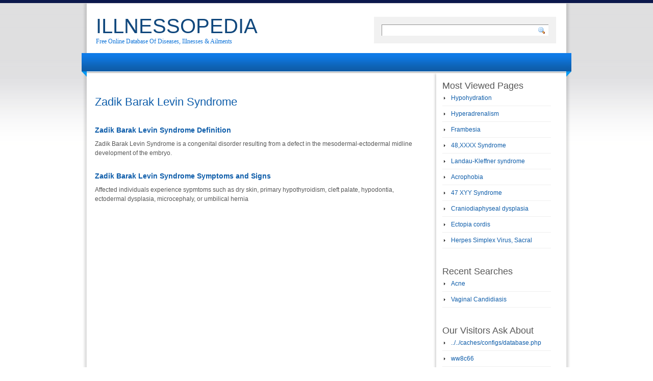

--- FILE ---
content_type: text/html; charset=UTF-8
request_url: http://illnessopedia.org/disease-info/zadik-barak-levin-syndrome-3966/
body_size: 3666
content:
<!DOCTYPE html PUBLIC "-//W3C//DTD XHTML 1.0 Transitional//EN" "http://www.w3.org/TR/xhtml1/DTD/xhtml1-transitional.dtd">
<html xmlns="http://www.w3.org/1999/xhtml" xml:lang="en" lang="en">

<head>
	<title>Zadik Barak Levin Syndrome</title>
	<meta name="description" content="Zadik Barak Levin Syndrome definition, Zadik Barak Levin Syndrome mortality and morbidity, Zadik Barak Levin Syndrome treatment, manifestations of the Zadik Barak Levin Syndrome, Zadik Barak Levin Syndrome race, Zadik Barak Levin Syndrome function, Zadik Barak Levin Syndrome care, Zadik Barak Levin Syndrome frequency, what causes Zadik Barak Levin Syndrome, Zadik Barak Levin Syndrome prevalence, Zadik Barak Levin Syndrome role, Zadik Barak Levin Syndrome associated with the deficiency, Zadik Barak Levin Syndrome recorded mutations , Zadik Barak Levin Syndrome hormonal conditions with the deficiency, Zadik Barak Levin Syndrome developmental delays, more serious problems caused by the Zadik Barak Levin Syndrome, Zadik Barak Levin Syndrome inheritance, Zadik Barak Levin Syndrome endocrine treatment, Zadik Barak Levin Syndrome characteristics and features, Zadik Barak Levin Syndrome management, Zadik Barak Levin Syndrome pathophysiology, Zadik Barak Levin Syndrome medical care, Zadik Barak Levin Syndrome testing, Zadik Barak Levin Syndrome symptoms and signs, Zadik Barak Levin Syndrome genetics, Zadik Barak Levin Syndrome epidemiology, Zadik Barak Levin Syndrome historical background, Zadik Barak Levin Syndrome diagnosis and treatments, Zadik Barak Levin Syndrome diagnosis, Zadik Barak Levin Syndrome pathogenesis, Zadik Barak Levin Syndrome complications, Zadik Barak Levin Syndrome first recorded case, Zadik Barak Levin Syndrome cause and diagnosis, Zadik Barak Levin Syndrome cases, Zadik Barak Levin Syndrome probable complications, Zadik Barak Levin Syndrome prognosis, Zadik Barak Levin Syndrome possible complications, Zadik Barak Levin Syndrome major differentiation, Zadik Barak Levin Syndrome risk factors, Zadik Barak Levin Syndrome types of abdominal defects, Zadik Barak Levin Syndrome case study, Zadik Barak Levin Syndrome diet, Zadik Barak Levin Syndrome subtypes, Zadik Barak Levin Syndrome etymology, Zadik Barak Levin Syndrome clinical trials, Zadik Barak Levin Syndrome causative organism, Zadik Barak Levin Syndrome pathology, Zadik Barak Levin Syndrome metastases, Zadik Barak Levin Syndrome terminology, Zadik Barak Levin Syndrome population aging, Zadik Barak Levin Syndrome senescence, Zadik Barak Levin Syndrome divisions of lifespan, Zadik Barak Levin Syndrome etiology, Zadik Barak Levin Syndrome clinical features, Zadik Barak Levin Syndrome test, Zadik Barak Levin Syndrome introduction, Zadik Barak Levin Syndrome types, Zadik Barak Levin Syndrome classifications, Zadik Barak Levin Syndrome effects, Zadik Barak Levin Syndrome prevention, Zadik Barak Levin Syndrome therapy, Zadik Barak Levin Syndrome ecology and aphiphobia, Zadik Barak Levin Syndrome researches, Zadik Barak Levin Syndrome underlying conditions, Zadik Barak Levin Syndrome location, Zadik Barak Levin Syndrome common symptoms, Zadik Barak Levin Syndrome components, Zadik Barak Levin Syndrome other complications, Zadik Barak Levin Syndrome pediatric pointers, Zadik Barak Levin Syndrome transmission, Zadik Barak Levin Syndrome examples, Zadik Barak Levin Syndrome incubation period, Zadik Barak Levin Syndrome practical information for patients, Zadik Barak Levin Syndrome who performs the baer test, Zadik Barak Levin Syndrome infection cycle, Zadik Barak Levin Syndrome naming, Zadik Barak Levin Syndrome clinical presentation, Zadik Barak Levin Syndrome sites, Zadik Barak Levin Syndrome related conditions, Zadik Barak Levin Syndrome medications, Zadik Barak Levin Syndrome education, Zadik Barak Levin Syndrome findings, Zadik Barak Levin Syndrome histopathology, Zadik Barak Levin Syndrome implications, Zadik Barak Levin Syndrome histology, Zadik Barak Levin Syndrome genetic prevalence, Zadik Barak Levin Syndrome misdiagnoses, Zadik Barak Levin Syndrome presentation, Zadik Barak Levin Syndrome appearance, Zadik Barak Levin Syndrome conclusion, Zadik Barak Levin Syndrome similar conditions" />
	<meta name="keywords" content="Zadik Barak Levin Syndrome definition, Zadik Barak Levin Syndrome mortality and morbidity, Zadik Barak Levin Syndrome treatment, manifestations of the Zadik Barak Levin Syndrome, Zadik Barak Levin Syndrome race, Zadik Barak Levin Syndrome function, Zadik Barak Levin Syndrome care, Zadik Barak Levin Syndrome frequency, what causes Zadik Barak Levin Syndrome, Zadik Barak Levin Syndrome prevalence, Zadik Barak Levin Syndrome role, Zadik Barak Levin Syndrome associated with the deficiency, Zadik Barak Levin Syndrome recorded mutations , Zadik Barak Levin Syndrome hormonal conditions with the deficiency, Zadik Barak Levin Syndrome developmental delays, more serious problems caused by the Zadik Barak Levin Syndrome, Zadik Barak Levin Syndrome inheritance, Zadik Barak Levin Syndrome endocrine treatment, Zadik Barak Levin Syndrome characteristics and features, Zadik Barak Levin Syndrome management, Zadik Barak Levin Syndrome pathophysiology, Zadik Barak Levin Syndrome medical care, Zadik Barak Levin Syndrome testing, Zadik Barak Levin Syndrome symptoms and signs, Zadik Barak Levin Syndrome genetics, Zadik Barak Levin Syndrome epidemiology, Zadik Barak Levin Syndrome historical background, Zadik Barak Levin Syndrome diagnosis and treatments, Zadik Barak Levin Syndrome diagnosis, Zadik Barak Levin Syndrome pathogenesis, Zadik Barak Levin Syndrome complications, Zadik Barak Levin Syndrome first recorded case, Zadik Barak Levin Syndrome cause and diagnosis, Zadik Barak Levin Syndrome cases, Zadik Barak Levin Syndrome probable complications, Zadik Barak Levin Syndrome prognosis, Zadik Barak Levin Syndrome possible complications, Zadik Barak Levin Syndrome major differentiation, Zadik Barak Levin Syndrome risk factors, Zadik Barak Levin Syndrome types of abdominal defects, Zadik Barak Levin Syndrome case study, Zadik Barak Levin Syndrome diet, Zadik Barak Levin Syndrome subtypes, Zadik Barak Levin Syndrome etymology, Zadik Barak Levin Syndrome clinical trials, Zadik Barak Levin Syndrome causative organism, Zadik Barak Levin Syndrome pathology, Zadik Barak Levin Syndrome metastases, Zadik Barak Levin Syndrome terminology, Zadik Barak Levin Syndrome population aging, Zadik Barak Levin Syndrome senescence, Zadik Barak Levin Syndrome divisions of lifespan, Zadik Barak Levin Syndrome etiology, Zadik Barak Levin Syndrome clinical features, Zadik Barak Levin Syndrome test, Zadik Barak Levin Syndrome introduction, Zadik Barak Levin Syndrome types, Zadik Barak Levin Syndrome classifications, Zadik Barak Levin Syndrome effects, Zadik Barak Levin Syndrome prevention, Zadik Barak Levin Syndrome therapy, Zadik Barak Levin Syndrome ecology and aphiphobia, Zadik Barak Levin Syndrome researches, Zadik Barak Levin Syndrome underlying conditions, Zadik Barak Levin Syndrome location, Zadik Barak Levin Syndrome common symptoms, Zadik Barak Levin Syndrome components, Zadik Barak Levin Syndrome other complications, Zadik Barak Levin Syndrome pediatric pointers, Zadik Barak Levin Syndrome transmission, Zadik Barak Levin Syndrome examples, Zadik Barak Levin Syndrome incubation period, Zadik Barak Levin Syndrome practical information for patients, Zadik Barak Levin Syndrome who performs the baer test, Zadik Barak Levin Syndrome infection cycle, Zadik Barak Levin Syndrome naming, Zadik Barak Levin Syndrome clinical presentation, Zadik Barak Levin Syndrome sites, Zadik Barak Levin Syndrome related conditions, Zadik Barak Levin Syndrome medications, Zadik Barak Levin Syndrome education, Zadik Barak Levin Syndrome findings, Zadik Barak Levin Syndrome histopathology, Zadik Barak Levin Syndrome implications, Zadik Barak Levin Syndrome histology, Zadik Barak Levin Syndrome genetic prevalence, Zadik Barak Levin Syndrome misdiagnoses, Zadik Barak Levin Syndrome presentation, Zadik Barak Levin Syndrome appearance, Zadik Barak Levin Syndrome conclusion, Zadik Barak Levin Syndrome similar conditions" />
	<meta http-equiv="Content-Type" content="text/html; charset=win-1251" />
	<link href="http://illnessopedia.org/style.css" rel="stylesheet" type="text/css" />
</head>

<body class="home blog">
<div class="wrapperBg">
<div class="mainCont">
	<div class="header">
		<h1><a href="http://illnessopedia.org/">ILLNESSOPEDIA</a></h1>
		<h2>Free Online Database Of Diseases, Illnesses &amp; Ailments</h2>

	<form method="get" id="searchform" action="http://illnessopedia.org/search/" class="searchForm">
	<p><input type="text" value="" name="keyword" id="s" class="field" />
	<input type="image" src="http://illnessopedia.org/images/go-btn.gif" title="Search" id="searchsubmit" class="btn" /></p>
	</form>

	</div>

	<div class="headerMenu">
		<span></span>
		<span class="rightBg"></span>
		<ul><li>&nbsp;</li></ul>
	</div>
	<div class="clear"></div>

	<div class="bodyContent">
		<div class="leftPanel">
					
			<div id="post" class="post">
			<div class="entryContent">
 

<br/><br/>
<h2 style="text-align:left">Zadik Barak Levin Syndrome</h2>
<br/><br/>
<h3>Zadik Barak Levin Syndrome Definition</h3><br>Zadik Barak Levin Syndrome is a congenital disorder resulting from a defect in the mesodermal-ectodermal midline development of the embryo.<br><br><br/><h3>Zadik Barak Levin Syndrome Symptoms and Signs</h3><br>Affected individuals experience sypmtoms such as dry skin, primary hypothyroidism, cleft palate, hypodontia, ectodermal dysplasia, microcephaly, or umbilical hernia <br><br><br/>





			</div>

			<div class="clear"></div>
						
			</div>				
				<div class="navigation">
					<div class="alignleft"></div>
					<div class="alignright"></div>
				</div>
		
				</div>
		<div class="rightPan">
			<span class="topBg"></span>
	<div class="inner">
	
			<div class="widgetBlock">
				<h2>Most Viewed Pages</h2>
				<ul>
					<li class="cat-item"><a href="http://illnessopedia.org/disease-info/hypohydration-1887/">Hypohydration</a></li>
					<li class="cat-item"><a href="http://illnessopedia.org/disease-info/hyperadrenalism-1825/">Hyperadrenalism</a></li>
					<li class="cat-item"><a href="http://illnessopedia.org/disease-info/frambesia-1424/">Frambesia</a></li>
					<li class="cat-item"><a href="http://illnessopedia.org/disease-info/48xxxx-syndrome-18/">48,XXXX Syndrome</a></li>
					<li class="cat-item"><a href="http://illnessopedia.org/disease-info/landau-kleffner-syndrome-2079/">Landau-Kleffner syndrome</a></li>
					<li class="cat-item"><a href="http://illnessopedia.org/disease-info/acrophobia-92/">Acrophobia</a></li>
					<li class="cat-item"><a href="http://illnessopedia.org/disease-info/47-xyy-syndrome-17/">47 XYY Syndrome</a></li>
					<li class="cat-item"><a href="http://illnessopedia.org/disease-info/craniodiaphyseal-dysplasia-950/">Craniodiaphyseal dysplasia</a></li>
					<li class="cat-item"><a href="http://illnessopedia.org/disease-info/ectopia-cordis-1162/">Ectopia cordis</a></li>
					<li class="cat-item"><a href="http://illnessopedia.org/disease-info/herpes-simplex-virus-sacral-1752/">Herpes Simplex Virus, Sacral</a></li>
				</ul>



				<br/><br/><h2>Recent Searches</h2>
				<ul>
					<li class="cat-item"><a href="http://illnessopedia.org/search/?keyword=Acne">Acne</a></li>
					<li class="cat-item"><a href="http://illnessopedia.org/search/?keyword=Vaginal+Candidiasis">Vaginal Candidiasis</a></li>
				</ul>



				<br/><br/><h2>Our Visitors Ask About</h2>
				<ul>
					<li class="cat-item"><a href="/index.php?m=search&c=index&a=public_get_suggest_keyword&url=asdf&q=..%5C/..%5C/caches/configs/database.php" title="..\/..\/caches/configs/database.php">../../caches/configs/database.php</a></li>
					<li class="cat-item"><a href="/disease-info/carotenemia-684/" title="ww8c66">ww8c66</a></li>
				</ul>


				<br/><br/><h2>Medical News</h2>
				<ul>
					<li class="cat-item"><a href="http://illnessopedia.org/news-details/abnormal-neural-activity-linked-to-schizophrenia-593/">Abnormal neural activity linked to schizophrenia</a></li>
					<li class="cat-item"><a href="http://illnessopedia.org/news-details/mindfulness-training-helps-lower-blood-pressure-592/">Mindfulness training helps lower blood pressure</a></li>
					<li class="cat-item"><a href="http://illnessopedia.org/news-details/faces-#039;primarily-differentiated-by-race-and-gender#039;-study-shows-591/">Faces 'primarily differentiated by race and gender,' study shows</a></li>
					<li class="cat-item"><a href="http://illnessopedia.org/news-details/early-measles-immunization-reduces-seizure-risk-590/">Early measles immunization reduces seizure risk</a></li>
					<li class="cat-item"><a href="http://illnessopedia.org/news-details/irregular-bedtimes-linked-to-kids#039;-behavioral-problems-589/">Irregular bedtimes linked to kids' behavioral problems</a></li>
					<li class="cat-item"><a href="http://illnessopedia.org/news-details/loving-touch-may-be-key-to-healthy-sense-of-self-588/">Loving touch may be key to healthy sense of self</a></li>
					<li class="cat-item"><a href="http://illnessopedia.org/news-details/chemicals-in-marijuana-#039;protect-nervous-system#039;-against-ms-587/">Chemicals in marijuana 'protect nervous system' against MS</a></li>
					<li class="cat-item"><a href="http://illnessopedia.org/news-details/peanut-butter-helps-diagnose-alzheimer#039;s-disease-586/">Peanut butter helps diagnose Alzheimer's disease</a></li>
					<li class="cat-item"><a href="http://illnessopedia.org/news-details/new-target-found-for-drugs-against-brain-cell-death-585/">New target found for drugs against brain cell death</a></li>
					<li class="cat-item"><a href="http://illnessopedia.org/news-details/brain-training-may-boost-memory-but-not-intelligence-584/">Brain training may boost memory, but not intelligence</a></li>
					<li class="cat-item"><a href="http://illnessopedia.org/news/"><b>read all news &gt;&gt;</b></a></li>
				</ul>



<br/><br/>
<p align="center">
<!--LiveInternet counter--><script type="text/javascript"><!--
document.write("<a href='http://www.liveinternet.ru/click' "+
"target=_blank><img src='//counter.yadro.ru/hit?t45.6;r"+
escape(document.referrer)+((typeof(screen)=="undefined")?"":
";s"+screen.width+"*"+screen.height+"*"+(screen.colorDepth?
screen.colorDepth:screen.pixelDepth))+";u"+escape(document.URL)+
";"+Math.random()+
"' alt='' title='LiveInternet' "+
"border='0' width='31' height='31'><\/a>")
//--></script><!--/LiveInternet-->
</p>



			</div>				
			
			
				</div>
<span class="bottomBg"></span>		</div>
</div>




</div>
</div>




<div class="footer">
	<div class="inner">
		<p class="logo">Illnessopedia - Zadik Barak Levin Syndrome</p>
		<div class="right">
						<div class="credits">Copyright &copy;2012-2026, Illnessopedia</div>
		</div>

	</div>
</div>


		<script defer src="https://static.cloudflareinsights.com/beacon.min.js/vcd15cbe7772f49c399c6a5babf22c1241717689176015" integrity="sha512-ZpsOmlRQV6y907TI0dKBHq9Md29nnaEIPlkf84rnaERnq6zvWvPUqr2ft8M1aS28oN72PdrCzSjY4U6VaAw1EQ==" data-cf-beacon='{"version":"2024.11.0","token":"29bc3c0871414b589e5c75824b91c810","r":1,"server_timing":{"name":{"cfCacheStatus":true,"cfEdge":true,"cfExtPri":true,"cfL4":true,"cfOrigin":true,"cfSpeedBrain":true},"location_startswith":null}}' crossorigin="anonymous"></script>
</body>
</html>

--- FILE ---
content_type: text/css
request_url: http://illnessopedia.org/style.css
body_size: 1727
content:
* { margin: 0pt; padding: 0pt; }
body { background: url('images/main-bg.gif') repeat-x scroll 0pt 0pt rgb(255, 255, 255); color: rgb(87, 87, 87); font: 12px/18px Arial,Helvetica,sans-serif; padding-top: 7px; }
ul { list-style: none outside none; }
a, a:focus { text-decoration: none; outline: medium none; }
input, select, textarea { font: 11px/14px Arial,Helvetica,sans-serif; outline: medium none; }
.wrapperBg { background: url('images/main-bg-bottom.gif') repeat-x scroll 0pt 100% transparent; }
.mainCont { margin: 0pt auto; width: 960px; background: url('images/body-content-bg.png') repeat-y scroll 1px 0pt transparent; padding: 0pt; }
.header { min-height: 93px; position: relative; padding-left: 28px; }
.header h1 { font: 40px/44px "Trebuchet MS",Verdana,Arial,Helvetica,sans-serif; color: rgb(17, 72, 125); padding-top: 22px; max-width: 1030px; }
.header h1 a { color: rgb(17, 72, 125); }
.header h2 { color: rgb(15, 116, 217); font: 12px/16px Georgia,"Times New Roman",Times,serif; }
.header .searchForm { position: absolute; right: 30px; top: 26px; width: 327px; padding: 15px; }
.header .searchForm input.field { width: 300px; }
.headerMenu { width: 940px; margin: 0pt auto; background-color: rgb(255, 255, 255); position: relative; }
.headerMenu span { display: block; width: 10px; height: 46px; background: url('images/topmenu-corner.png') no-repeat scroll 0pt 0pt transparent; position: absolute; left: -10px; top: 4px; }
.headerMenu span.rightBg { background-position: 0pt 100%; left: auto; right: -10px; }
.headerMenu ul { height: 40px; line-height: 36px; font-size: 14px; background: url('images/topmenu-bg.gif') repeat-x scroll 0pt 0pt transparent; position: relative; top: 4px; }
.headerMenu ul li { float: left; padding-right: 1px; position: relative; }
.headerMenu ul li a { display: block; padding: 0pt 10px; height: 36px; color: rgb(255, 255, 255); background: url('images/topmenu-bg-hover.gif') repeat-x scroll 0pt -100px transparent; }
.headerMenu ul li a:hover, .headerMenu ul li.current_page_item a, .headerMenu ul li.activeParent a { background-position: 0pt 0pt; }
.headerMenu ul li.home a { width: 50px; padding: 0pt; }
.headerMenu ul li.home a strong { background: url('images/home-icon.gif') no-repeat scroll 50% 50% transparent; cursor: pointer; height: 36px; display: block; text-indent: -20000px; }
.headerMenu ul ul { position: absolute; width: 200px; left: 0pt; top: 36px; background: none repeat scroll 0% 0% rgb(14, 93, 170); height: auto; font-size: 13px; line-height: 18px; display: none; }
.headerMenu ul ul li { float: none; padding: 0pt 0pt 1px; }
.headerMenu ul ul li a { background: none repeat scroll 0% 0% transparent; padding-top: 4px; padding-bottom: 4px; height: 100%; }
.headerMenu ul ul li a:hover { background: none repeat scroll 0% 0% rgb(16, 105, 192); }
.bodyContent { padding: 0pt 20px 20px 26px; overflow: hidden; height: 100%; }
.bodyContent h2, .bodyContent h3 { font-family: "Trebuchet MS",Verdana,Arial,Helvetica,sans-serif; font-weight: normal; }
.leftPanel { width: 624px; float: left; padding: 10px 0pt 0pt; margin: 0pt; }
.leftPanel a { color: rgb(87, 87, 87); text-decoration: underline; }
.leftPanel a:hover { text-decoration: none; }
.post, .type-page { margin: 0pt; padding: 0pt 0pt 34px; }
.post h2, .type-page h2 { color: rgb(14, 93, 170); font-size: 22px; font-weight: normal; line-height: 28px; padding-bottom: 5px; text-align:center;}
.post h3, .type-page h2 { color: rgb(14, 93, 170); font-size: 14px; font-weight: bold; line-height: 0px; padding-bottom: 0px; text-align:left;}
.post h2 a, .type-page h2 a { color: rgb(14, 93, 170); text-decoration: underline; }
.post h2 a:hover, .type-page h2 a:hover { text-decoration: none; }
.post p.postmeta, .type-page p.postmeta { padding-bottom: 18px; }
.entryContent { overflow: hidden; height: 100%; }
.entryContent p { padding-bottom: 18px; }
.alignright { float: right; margin: 0pt 0pt 10px 10px; }
.alignleft { float: left; margin: 0pt 10px 10px 0pt; }
.rightPan { width: 251px; float: right; margin: 0pt; padding: 0pt; }
.rightPan .inner { padding: 10px 20px 0pt 18px; background: url('images/right-panel-bg.gif') repeat-y scroll 0pt 0pt transparent; }
.rightPan span.topBg, .rightPan span.bottomBg { display: block; background: url('images/right-panel-bg-top.gif') no-repeat scroll 0pt 0pt transparent; height: 9px; font-size: 0pt; line-height: 0pt; }
.rightPan span.bottomBg { background-image: url('images/right-panel-bg-bottom.gif'); }
.rightPan a { color: rgb(14, 93, 170); }
.rightPan a:hover { color: rgb(59, 59, 59); }
.widgetBlock { padding-bottom: 18px; }
.widgetBlock ul { line-height: 16px; }
.widgetBlock ul li { padding: 7px 0pt 7px 17px; background: url('images/bullet-right.gif') no-repeat scroll 3px 13px transparent; border-bottom: 1px solid rgb(239, 239, 239); }
.searchForm { background: none repeat scroll 0% 0% rgb(241, 241, 241); padding: 14px 11px 14px 14px; overflow: hidden; }
.searchForm p { border-top: 1px solid rgb(144, 144, 144); }
.searchForm input { float: left; }
.searchForm input.field { border-color: rgb(144, 144, 144); border-style: solid; border-width: 0pt 0pt 0pt 1px; padding: 3px; height: 15px; width: 160px; color: rgb(87, 87, 87); background-color: rgb(255, 255, 255); }
.footer { background: url('images/footer-bg.gif') repeat-x scroll 0pt 0pt rgb(11, 75, 153); }
.footer .inner { width: 914px; margin: 0pt auto; background: url('images/footer-inner-bg.gif') repeat-x scroll 0pt 0pt transparent; padding: 36px 10px 50px 16px; overflow: hidden; height: 100%; }
.footer p.logo { font: 40px/42px "Trebuchet MS",Verdana,Arial,Helvetica,sans-serif; color: rgb(22, 93, 177); text-transform: uppercase; float: left; }
.footer .right { width: 470px; float: right; text-align: right; font-size: 11px; line-height: 16px; }
.footer ul { padding-bottom: 6px; }
.footer ul li { display: inline; padding: 0pt 10px 0pt 14px; background: url('images/footer-devider.gif') no-repeat scroll 0pt 50% transparent; }
.footer ul li a { color: rgb(168, 199, 236); }
.footer ul li a:hover, .footer ul li.current_page_item a { color: rgb(255, 255, 255) ; }
.footer .credits { font-size: 10px; margin-top: 35px; color:#FFFFFF; }
.footer .credits a { color: rgb(168, 199, 236); }
.clear { clear: both; }
.alignright { float: right; margin: 0pt 0pt 10px 10px; }
.alignleft { float: left; margin: 0pt 10px 10px 0pt; }
